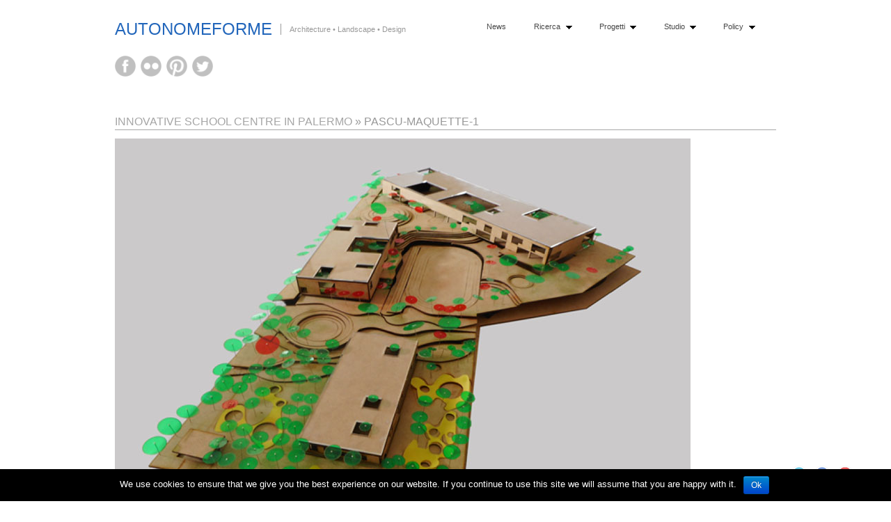

--- FILE ---
content_type: text/html; charset=UTF-8
request_url: http://www.autform.it/?attachment_id=3443
body_size: 5102
content:
<!DOCTYPE html PUBLIC "-//W3C//DTD XHTML 1.0 Transitional//EN" "http://www.w3.org/TR/xhtml1/DTD/xhtml1-transitional.dtd">
<html xmlns="http://www.w3.org/1999/xhtml" lang="en-US">
<head profile="http://gmpg.org/xfn/11">
<meta http-equiv="Content-Type" content="text/html; charset=UTF-8" />
<title>PAscu-maquette-1 &laquo;  AutonomeForme</title>
<link rel="shortcut icon" type="image/icns" href="http://www.autform.it/progress/favicon.ico">
<link rel="alternate" type="application/rss+xml" title="AutonomeForme RSS Feed" href="http://www.autform.it/?feed=rss2" />
<link rel="alternate" type="application/atom+xml" title="AutonomeForme Atom Feed" href="http://www.autform.it/?feed=atom" />
<link rel="pingback" href="http://www.autform.it/progress/xmlrpc.php" />
<link rel="stylesheet" type="text/css" href="http://www.autform.it/progress/wp-content/themes/fullscreen/style.css" />
<link rel="stylesheet" href="http://www.autform.it/progress/wp-content/themes/fullscreen/css/print.css" type="text/css" media="print" />
<!--[if IE]><link rel="stylesheet" href="http://www.autform.it/progress/wp-content/themes/fullscreen/css/ie.css" type="text/css" media="screen, projection" />
<link rel="stylesheet" href="http://www.autform.it/progress/wp-content/themes/fullscreen/css/ie-nav.css" type="text/css" media="screen, projection" /><![endif]-->

<link rel="alternate" type="application/rss+xml" title="AutonomeForme &raquo; Feed" href="http://www.autform.it/?feed=rss2" />
<link rel="alternate" type="application/rss+xml" title="AutonomeForme &raquo; Comments Feed" href="http://www.autform.it/?feed=comments-rss2" />
<link rel="alternate" type="application/rss+xml" title="AutonomeForme &raquo; PAscu-maquette-1 Comments Feed" href="http://www.autform.it/?feed=rss2&#038;p=3443" />
<link rel='stylesheet' id='aps-animate-css-css'  href='http://www.autform.it/progress/wp-content/plugins/accesspress-social-icons/css/animate.css?ver=1.6.1' type='text/css' media='all' />
<link rel='stylesheet' id='aps-frontend-css-css'  href='http://www.autform.it/progress/wp-content/plugins/accesspress-social-icons/css/frontend.css?ver=1.6.1' type='text/css' media='all' />
<link rel='stylesheet' id='cookie-notice-front-css'  href='http://www.autform.it/progress/wp-content/plugins/cookie-notice/css/front.css?ver=4.1.38' type='text/css' media='all' />
<link rel='stylesheet' id='acx_fsmi_styles-css'  href='http://www.autform.it/progress/wp-content/plugins/floating-social-media-icon/css/style.css?ver=4.1.38' type='text/css' media='all' />
<link rel='stylesheet' id='wpjp-popup-css'  href='http://www.autform.it/progress/wp-content/plugins/wp-jw-player/css/popup.css?ver=1.7' type='text/css' media='all' />
<script type='text/javascript' src='http://www.autform.it/progress/wp-includes/js/swfobject.js?ver=2.2-20120417'></script>
<script type='text/javascript' src='http://www.autform.it/progress/wp-includes/js/jquery/jquery.js?ver=1.11.1'></script><script>jQueryWP = jQuery;</script>
<script type='text/javascript' src='http://www.autform.it/progress/wp-includes/js/jquery/jquery-migrate.min.js?ver=1.2.1'></script>
<script type='text/javascript' src='http://ajax.googleapis.com/ajax/libs/jqueryui/1.7.2/jquery-ui.min.js?ver=4.1.38'></script>
<script type='text/javascript' src='http://www.autform.it/progress/wp-content/themes/fullscreen/js//nav/superfish.js?ver=4.1.38'></script>
<script type='text/javascript' src='http://www.autform.it/progress/wp-content/themes/fullscreen/js//nav/jquery.bgiframe.min.js?ver=4.1.38'></script>
<script type='text/javascript' src='http://www.autform.it/progress/wp-content/themes/fullscreen/js//nav/supersubs.js?ver=4.1.38'></script>
<script type='text/javascript' src='http://www.autform.it/progress/wp-content/plugins/accesspress-social-icons/js/frontend.js?ver=1.6.1'></script>
<script type='text/javascript'>
/* <![CDATA[ */
var cnArgs = {"ajaxurl":"http:\/\/www.autform.it\/progress\/wp-admin\/admin-ajax.php","hideEffect":"fade","onScroll":"","onScrollOffset":"100","cookieName":"cookie_notice_accepted","cookieValue":"TRUE","cookieTime":"2592000","cookiePath":"\/","cookieDomain":""};
/* ]]> */
</script>
<script type='text/javascript' src='http://www.autform.it/progress/wp-content/plugins/cookie-notice/js/front.js?ver=1.2.38'></script>
<script type='text/javascript' src='http://www.autform.it/progress/wp-content/plugins/wp-jw-player/js/popup.js?ver=1.7'></script>
<script type='text/javascript' src='http://www.autform.it/progress/wp-content/plugins/wp-jw-player/js/swfobject.js?ver=1.7'></script>
<link rel="EditURI" type="application/rsd+xml" title="RSD" href="http://www.autform.it/progress/xmlrpc.php?rsd" />
<link rel="wlwmanifest" type="application/wlwmanifest+xml" href="http://www.autform.it/progress/wp-includes/wlwmanifest.xml" /> 

<link rel='canonical' href='http://www.autform.it/?attachment_id=3443' />
<link rel='shortlink' href='http://www.autform.it/?p=3443' />



<!-- Starting Styles For Social Media Icon From Acurax International www.acurax.com -->
<style type='text/css'>
#divBottomRight img 
{
width: 32px; 
}
@media only screen and (max-width:650px) 
{
#divBottomRight 
{
display:none !important; 
}
}
</style>
<!-- Ending Styles For Social Media Icon From Acurax International www.acurax.com -->



<script type="text/javascript">
var _gaq = _gaq || [];
_gaq.push(['_setAccount', 'UA-0000000-0']);
_gaq.push(['_trackPageview']);
(function() {
var ga = document.createElement('script'); ga.type = 'text/javascript'; ga.async = true;
ga.src = ('https:' == document.location.protocol ? 'https://ssl' : 'http://www') + '.google-analytics.com/ga.js';
var s = document.getElementsByTagName('script')[0]; s.parentNode.insertBefore(ga, s);
})();
</script>
<!-- <meta name="NextGEN" version="2.1.50" /> -->
<script type="text/javascript">
		jQuery(function() {
			jQuery("#dialog").dialog({
				autoOpen: false,
				modal: true,
				width: 600,
				height: 400,
				buttons: {
					"Close": function() { 
						jQuery(this).dialog("close"); 
					} 
				}
			});
			
			jQuery("#dialog_link").click(function(){
				jQuery("#dialog").dialog("open");
				return false;
			});
		});

	jQuery(document).ready(function(){
	
        jQuery("ul.sf-menu").supersubs({ 
            minWidth:    12,
            maxWidth:    27,
            extraWidth:  1
        }).superfish({
    		delay:       500,
			animation:   {opacity:"show",height:"show"},
			speed:       "fast",
			autoArrows:  true,
			dropShadows: true
        });
	 });
	</script><style type="text/css" id="custom-background-css">
body.custom-background { background-color: #ffffff; background-image: url('http://www.autform.it/progress/wp-content/uploads/2014/01/Msa-Icona3.jpg'); background-repeat: repeat-x; background-position: top left; background-attachment: fixed; }
</style>
</head>
<body>
<!-- Begin Homepage Navigation -->
<!-- Begin Interior Page Navigation -->
    <div class="container">
        <!-- Begin Masthead -->
        <div id="masthead">
        <h2><a href="http://www.autform.it/" title="Home">AutonomeForme</a></h2>
        <div class="description">Architecture • Landscape • Design</div> 
        <div id="nav" class="menu-principale-container"><ul id="menu-principale" class="sf-menu"><li id="menu-item-8" class="menu-item menu-item-type-taxonomy menu-item-object-category menu-item-8"><a href="http://www.autform.it/?cat=3">News</a></li>
<li id="menu-item-2764" class="menu-item menu-item-type-post_type menu-item-object-page menu-item-has-children menu-item-2764"><a href="http://www.autform.it/?page_id=2761">Ricerca</a>
<ul class="sub-menu">
	<li id="menu-item-2891" class="menu-item menu-item-type-post_type menu-item-object-page menu-item-2891"><a href="http://www.autform.it/?page_id=2868">AF | Avvistamenti | Molteplici Identità</a></li>
	<li id="menu-item-2767" class="menu-item menu-item-type-post_type menu-item-object-page menu-item-2767"><a href="http://www.autform.it/?page_id=2765">AF | Paesaggi Resilienti | Resilient Design</a></li>
	<li id="menu-item-3189" class="menu-item menu-item-type-post_type menu-item-object-page menu-item-3189"><a href="http://www.autform.it/?page_id=3187">AF | Connecting City+Landscape</a></li>
	<li id="menu-item-2778" class="menu-item menu-item-type-post_type menu-item-object-page menu-item-2778"><a href="http://www.autform.it/?page_id=2776">AF | URUK | Overview on Architecture and Landscape</a></li>
	<li id="menu-item-3203" class="menu-item menu-item-type-post_type menu-item-object-page menu-item-3203"><a href="http://www.autform.it/?page_id=3198">AF | Il Giornale dell&#8217;Architettura / Inchieste</a></li>
	<li id="menu-item-2797" class="menu-item menu-item-type-post_type menu-item-object-page menu-item-2797"><a href="http://www.autform.it/?page_id=2779">AF | Plurima•Palermo | Urban Publishing Project</a></li>
</ul>
</li>
<li id="menu-item-23" class="menu-item menu-item-type-post_type menu-item-object-page menu-item-has-children menu-item-23"><a href="#">Progetti</a>
<ul class="sub-menu">
	<li id="menu-item-104" class="menu-item menu-item-type-post_type menu-item-object-page menu-item-has-children menu-item-104"><a href="#">Anno | Year</a>
	<ul class="sub-menu">
		<li id="menu-item-265" class="menu-item menu-item-type-taxonomy menu-item-object-category menu-item-265"><a href="http://www.autform.it/?cat=6">2011-On going</a></li>
		<li id="menu-item-264" class="menu-item menu-item-type-taxonomy menu-item-object-category menu-item-264"><a href="http://www.autform.it/?cat=7">2006-2010</a></li>
		<li id="menu-item-263" class="menu-item menu-item-type-taxonomy menu-item-object-category menu-item-263"><a href="http://www.autform.it/?cat=8">2001-2005</a></li>
		<li id="menu-item-262" class="menu-item menu-item-type-taxonomy menu-item-object-category menu-item-262"><a href="http://www.autform.it/?cat=9">1996-2000</a></li>
	</ul>
</li>
	<li id="menu-item-103" class="menu-item menu-item-type-post_type menu-item-object-page menu-item-has-children menu-item-103"><a href="#">Dimensione | Size</a>
	<ul class="sub-menu">
		<li id="menu-item-28" class="menu-item menu-item-type-taxonomy menu-item-object-category menu-item-28"><a href="http://www.autform.it/?cat=16">1>100 m2</a></li>
		<li id="menu-item-29" class="menu-item menu-item-type-taxonomy menu-item-object-category menu-item-29"><a href="http://www.autform.it/?cat=17">100>1000 m2</a></li>
		<li id="menu-item-30" class="menu-item menu-item-type-taxonomy menu-item-object-category menu-item-30"><a href="http://www.autform.it/?cat=18">1000>10000 m2</a></li>
		<li id="menu-item-31" class="menu-item menu-item-type-taxonomy menu-item-object-category menu-item-31"><a href="http://www.autform.it/?cat=19">10000> more m2</a></li>
	</ul>
</li>
	<li id="menu-item-232" class="menu-item menu-item-type-post_type menu-item-object-page menu-item-has-children menu-item-232"><a href="#">Categoria | Functions</a>
	<ul class="sub-menu">
		<li id="menu-item-751" class="menu-item menu-item-type-taxonomy menu-item-object-category menu-item-751"><a href="http://www.autform.it/?cat=26">Commercial</a></li>
		<li id="menu-item-752" class="menu-item menu-item-type-taxonomy menu-item-object-category menu-item-752"><a href="http://www.autform.it/?cat=22">Cultural</a></li>
		<li id="menu-item-753" class="menu-item menu-item-type-taxonomy menu-item-object-category menu-item-753"><a href="http://www.autform.it/?cat=23">Educational</a></li>
		<li id="menu-item-754" class="menu-item menu-item-type-taxonomy menu-item-object-category menu-item-754"><a href="http://www.autform.it/?cat=25">Headquartes</a></li>
		<li id="menu-item-755" class="menu-item menu-item-type-taxonomy menu-item-object-category menu-item-755"><a href="http://www.autform.it/?cat=28">Health</a></li>
		<li id="menu-item-756" class="menu-item menu-item-type-taxonomy menu-item-object-category menu-item-756"><a href="http://www.autform.it/?cat=27">Hospitality</a></li>
		<li id="menu-item-757" class="menu-item menu-item-type-taxonomy menu-item-object-category menu-item-757"><a href="http://www.autform.it/?cat=41">Housing</a></li>
		<li id="menu-item-758" class="menu-item menu-item-type-taxonomy menu-item-object-category menu-item-758"><a href="http://www.autform.it/?cat=31">Infrastructure</a></li>
		<li id="menu-item-759" class="menu-item menu-item-type-taxonomy menu-item-object-category menu-item-759"><a href="http://www.autform.it/?cat=29">Landscape</a></li>
		<li id="menu-item-760" class="menu-item menu-item-type-taxonomy menu-item-object-category menu-item-760"><a href="http://www.autform.it/?cat=24">Research</a></li>
		<li id="menu-item-761" class="menu-item menu-item-type-taxonomy menu-item-object-category menu-item-761"><a href="http://www.autform.it/?cat=30">Urban development</a></li>
	</ul>
</li>
</ul>
</li>
<li id="menu-item-18" class="menu-item menu-item-type-post_type menu-item-object-page menu-item-has-children menu-item-18"><a href="#">Studio</a>
<ul class="sub-menu">
	<li id="menu-item-20" class="menu-item menu-item-type-post_type menu-item-object-page menu-item-20"><a href="http://www.autform.it/?page_id=9">Profilo | Profile</a></li>
	<li id="menu-item-1122" class="menu-item menu-item-type-post_type menu-item-object-page menu-item-1122"><a href="http://www.autform.it/?page_id=1120">Pubblicazioni | Publications</a></li>
	<li id="menu-item-2665" class="menu-item menu-item-type-post_type menu-item-object-page menu-item-2665"><a href="http://www.autform.it/?page_id=2661">Premi | Awards</a></li>
	<li id="menu-item-2666" class="menu-item menu-item-type-post_type menu-item-object-page menu-item-2666"><a href="http://www.autform.it/?page_id=2663">Mostre | Exhibitions</a></li>
	<li id="menu-item-131" class="menu-item menu-item-type-post_type menu-item-object-page menu-item-131"><a href="http://www.autform.it/?page_id=125">Contattaci | Contact us</a></li>
</ul>
</li>
<li id="menu-item-3123" class="menu-item menu-item-type-post_type menu-item-object-page menu-item-has-children menu-item-3123"><a href="http://www.autform.it/?page_id=3121">Policy</a>
<ul class="sub-menu">
	<li id="menu-item-3119" class="menu-item menu-item-type-post_type menu-item-object-page menu-item-3119"><a href="http://www.autform.it/?page_id=3115">Privacy Policy</a></li>
	<li id="menu-item-3120" class="menu-item menu-item-type-post_type menu-item-object-page menu-item-3120"><a href="http://www.autform.it/?page_id=3111">Cookie Policy</a></li>
</ul>
</li>
</ul></div>        </div>

<div class="aps-social-icon-wrapper">
                    <div class="aps-group-horizontal">
                                    <div class="aps-each-icon icon-1-1" style='margin:2px;' data-aps-tooltip='' data-aps-tooltip-enabled="1" data-aps-tooltip-bg="#000" data-aps-tooltip-color="#fff">
                    <a href="https://www.facebook.com/autonomeforme" target="_blank" class="aps-icon-link animated aps-tooltip" data-animation-class="">
                                                <img src="http://www.autform.it/progress/wp-content/plugins/accesspress-social-icons/icon-sets/png/set3/facebook.png" alt=""/>
                                            </a>
                    <span class="aps-icon-tooltip aps-icon-tooltip-bottom" style="display: none;"></span>
                    <style class="aps-icon-front-style">.icon-1-1 img{height:30px;width:30px;opacity:0.25;-moz-box-shadow:0px 0px 0px 0 ;-webkit-box-shadow:0px 0px 0px 0 ;box-shadow:0px 0px 0px 0 ;padding:0px;}.icon-1-1 .aps-icon-tooltip:before{border-color:#000}</style>                </div>
                
                            <div class="aps-each-icon icon-1-2" style='margin:2px;' data-aps-tooltip='' data-aps-tooltip-enabled="1" data-aps-tooltip-bg="#000" data-aps-tooltip-color="#fff">
                    <a href="https://www.flickr.com/photos/autonomeforme/" target="_blank" class="aps-icon-link animated aps-tooltip" data-animation-class="">
                                                <img src="http://www.autform.it/progress/wp-content/plugins/accesspress-social-icons/icon-sets/png/set3/flickr.png" alt=""/>
                                            </a>
                    <span class="aps-icon-tooltip aps-icon-tooltip-bottom" style="display: none;"></span>
                    <style class="aps-icon-front-style">.icon-1-2 img{height:30px;width:30px;opacity:0.25;-moz-box-shadow:0px 0px 0px 0 ;-webkit-box-shadow:0px 0px 0px 0 ;box-shadow:0px 0px 0px 0 ;padding:0px;}.icon-1-2 .aps-icon-tooltip:before{border-color:#000}</style>                </div>
                
                            <div class="aps-each-icon icon-1-3" style='margin:2px;' data-aps-tooltip='' data-aps-tooltip-enabled="1" data-aps-tooltip-bg="#000" data-aps-tooltip-color="#fff">
                    <a href="http://it.pinterest.com/AutForm/" target="_blank" class="aps-icon-link animated aps-tooltip" data-animation-class="">
                                                <img src="http://www.autform.it/progress/wp-content/plugins/accesspress-social-icons/icon-sets/png/set3/pinterest.png" alt=""/>
                                            </a>
                    <span class="aps-icon-tooltip aps-icon-tooltip-bottom" style="display: none;"></span>
                    <style class="aps-icon-front-style">.icon-1-3 img{height:30px;width:30px;opacity:0.25;-moz-box-shadow:0px 0px 0px 0 ;-webkit-box-shadow:0px 0px 0px 0 ;box-shadow:0px 0px 0px 0 ;padding:0px;}.icon-1-3 .aps-icon-tooltip:before{border-color:#000}</style>                </div>
                
                            <div class="aps-each-icon icon-1-4" style='margin:2px;' data-aps-tooltip='' data-aps-tooltip-enabled="1" data-aps-tooltip-bg="#000" data-aps-tooltip-color="#fff">
                    <a href="https://twitter.com/autonomeforme" target="_blank" class="aps-icon-link animated aps-tooltip" data-animation-class="">
                                                <img src="http://www.autform.it/progress/wp-content/plugins/accesspress-social-icons/icon-sets/png/set3/twitter.png" alt=""/>
                                            </a>
                    <span class="aps-icon-tooltip aps-icon-tooltip-bottom" style="display: none;"></span>
                    <style class="aps-icon-front-style">.icon-1-4 img{height:30px;width:30px;opacity:0.25;-moz-box-shadow:0px 0px 0px 0 ;-webkit-box-shadow:0px 0px 0px 0 ;box-shadow:0px 0px 0px 0 ;padding:0px;}.icon-1-4 .aps-icon-tooltip:before{border-color:#000}</style>                </div>
                                </div>
                
            </div>

<div id="content">

    <div class="post-3443 attachment type-attachment status-inherit hentry">
    <h2><a href="http://www.autform.it/?p=3436" rev="attachment">INNOVATIVE SCHOOL CENTRE IN PALERMO</a> &raquo; PAscu-maquette-1</h2>
    <p class="attachment"><a href="http://www.autform.it/progress/wp-content/uploads/2022/02/PAscu-maquette-1.jpg"><img width="827" height="596" src="http://www.autform.it/progress/wp-content/uploads/2022/02/PAscu-maquette-1.jpg" class="attachment-large" alt="PAscu-maquette-1" /></a></p>
	<div class="caption"></div>

	
	<div class="navigation">
		<div class="alignleft"><a href='http://www.autform.it/?attachment_id=3442'><img width="200" height="200" src="http://www.autform.it/progress/wp-content/uploads/2022/02/PAscu-infanzia-200x200.jpg" class="attachment-thumbnail" alt="PAscu-infanzia" /></a></div>
		<div class="alignright"><a href='http://www.autform.it/?attachment_id=3444'><img width="200" height="200" src="http://www.autform.it/progress/wp-content/uploads/2022/02/PAscu-maquette-2-200x200.jpg" class="attachment-thumbnail" alt="PAscu-maquette-2" /></a></div>
	</div>
	<br class="clear" />
        <div class="postmetadata">
            <div class="icon"><span class="ui-icon ui-icon-clock"></span> Wednesday, February 2nd, 2022 at 10:58 PM</div> <div class="icon"><span class="ui-icon ui-icon-folder-open"></span>  </div> <div class="icon"></div>
        <br class="clear" />
        </div>
    </div>

</div>

<!-- ngg_resource_manager_marker --><script type='text/javascript' src='http://www.autform.it/progress/wp-includes/js/comment-reply.min.js?ver=4.1.38'></script>



<!-- Starting Icon Display Code For Social Media Icon From Acurax International www.acurax.com -->
<div id='divBottomRight' style='text-align:center;'><a href='http://www.twitter.com/autonomeforme' target='_blank'   title='Visit Us On Twitter'><img src='http://www.autform.it/progress/wp-content/plugins/floating-social-media-icon/images/themes/14/twitter.png' style='border:0px;' alt='Visit Us On Twitter' height='32px' width='32px' /></a><a href='https://www.facebook.com/autonomeforme' target='_blank'  title='Visit Us On Facebook'><img src='http://www.autform.it/progress/wp-content/plugins/floating-social-media-icon/images/themes/14/facebook.png' style='border:0px;' alt='Visit Us On Facebook' height='32px' width='32px' /></a><a href='http://it.pinterest.com/AutForm/' target='_blank'   title='Visit Us On Pinterest'><img src='http://www.autform.it/progress/wp-content/plugins/floating-social-media-icon/images/themes/14/pinterest.png' style='border:0px;' alt='Visit Us On Pinterest' height='32px' width='32px' /></a></div>
<!-- Ending Icon Display Code For Social Media Icon From Acurax International www.acurax.com -->





<!-- Starting Javascript For Social Media Icon From Acurax International www.acurax.com -->
	<script type="text/javascript">
	var ns = (navigator.appName.indexOf("Netscape") != -1);
	var d = document;
	var px = document.layers ? "" : "px";
	function JSFX_FloatDiv(id, sx, sy)
	{
		var el=d.getElementById?d.getElementById(id):d.all?d.all[id]:d.layers[id];
		window[id + "_obj"] = el;
		if(d.layers)el.style=el;
		el.cx = el.sx = sx;el.cy = el.sy = sy;
		el.sP=function(x,y){this.style.left=x+px;this.style.top=y+px;};
		el.flt=function()
		{
			var pX, pY;
			pX = (this.sx >= 0) ? 0 : ns ? innerWidth : 
			document.documentElement && document.documentElement.clientWidth ? 
			document.documentElement.clientWidth : document.body.clientWidth;
			pY = ns ? pageYOffset : document.documentElement && document.documentElement.scrollTop ? 
			document.documentElement.scrollTop : document.body.scrollTop;
			if(this.sy<0) 
			pY += ns ? innerHeight : document.documentElement && document.documentElement.clientHeight ? 
			document.documentElement.clientHeight : document.body.clientHeight;
			this.cx += (pX + this.sx - this.cx)/8;this.cy += (pY + this.sy - this.cy)/8;
			this.sP(this.cx, this.cy);
			setTimeout(this.id + "_obj.flt()", 40);
		}
		return el;
	}
	jQuery( document ).ready(function() {
	JSFX_FloatDiv("divBottomRight", -170, -55).flt();
	});
	</script>
	<!-- Ending Javascript Code For Social Media Icon From Acurax International www.acurax.com -->



			<div id="cookie-notice" role="banner" class="cn-bottom bootstrap" style="color: #fff; background-color: #000;"><div class="cookie-notice-container"><span id="cn-notice-text">We use cookies to ensure that we give you the best experience on our website. If you continue to use this site we will assume that you are happy with it.</span><a href="#" id="cn-accept-cookie" data-cookie-set="accept" class="cn-set-cookie button bootstrap">Ok</a>
				</div>
			</div>© AutonomeForme 1999-2999

--- FILE ---
content_type: application/x-javascript
request_url: http://www.autform.it/progress/wp-content/plugins/wp-jw-player/js/popup.js?ver=1.7
body_size: 2051
content:
/***************************/
//@Author: Adrian "yEnS" Mato Gondelle
//@website: www.yensdesign.com
//@email: yensamg@gmail.com
//@license: Feel free to use it, but keep this credits please!					
/***************************/

//SETTING UP OUR POPUP
//0 means disabled; 1 means enabled;
var popupStatus = 0;

//loading popup with jQuery magic!
function loadPopup(){
	//loads popup only if it is disabled
	if(popupStatus==0){
		jQuery("#wpmg-popup-background").css({
			"opacity": "0.7"
		});
		jQuery("#wpmg-popup-background").fadeIn("slow");
		jQuery("#wpmg-popup").fadeIn("slow");
		popupStatus = 1;
	}
}

//disabling popup with jQuery magic!
function disablePopup(){
	//disables popup only if it is enabled
	if(popupStatus==1){
		jQuery("#wpmg-popup-background").fadeOut("slow");
		jQuery("#wpmg-popup").fadeOut("slow");
		popupStatus = 0;
	}
}

//centering popup
function centerPopup(){
	//request data for centering
	var windowWidth = document.documentElement.clientWidth;
	var windowHeight = document.documentElement.clientHeight;
	var popupHeight = jQuery("#wpmg-popup").height();
	var popupWidth = jQuery("#wpmg-popup").width();
	//centering
	jQuery("#wpmg-popup").css({
		"position": "absolute",
		"top": windowHeight/2-popupHeight/2,
		"left": windowWidth/2-popupWidth/2
	});
	//only need force for IE6
	
	jQuery("#wpmg-popup-background").css({
		"height": windowHeight
	});
	
}

//CONTROLLING EVENTS IN jQuery
jQuery(document).ready(function(){
	
	//LOADING POPUP
	//Click the button event!
	jQuery("a.wpmg-embed-field").click(function(){
		//centering with css
		centerPopup();
		//load popup
		loadPopup();
	});
				
	//CLOSING POPUP
	//Click the x event!
	jQuery("#wpmg-popup-close").click(function(){
		disablePopup();
	});
	//Click out event!
	jQuery("#wpmg-popup-background").click(function(){
		disablePopup();
	});
	//Press Escape event!
	jQuery(document).keypress(function(e){
		if(e.keyCode==27 && popupStatus==1){
			disablePopup();
		}
	});

});